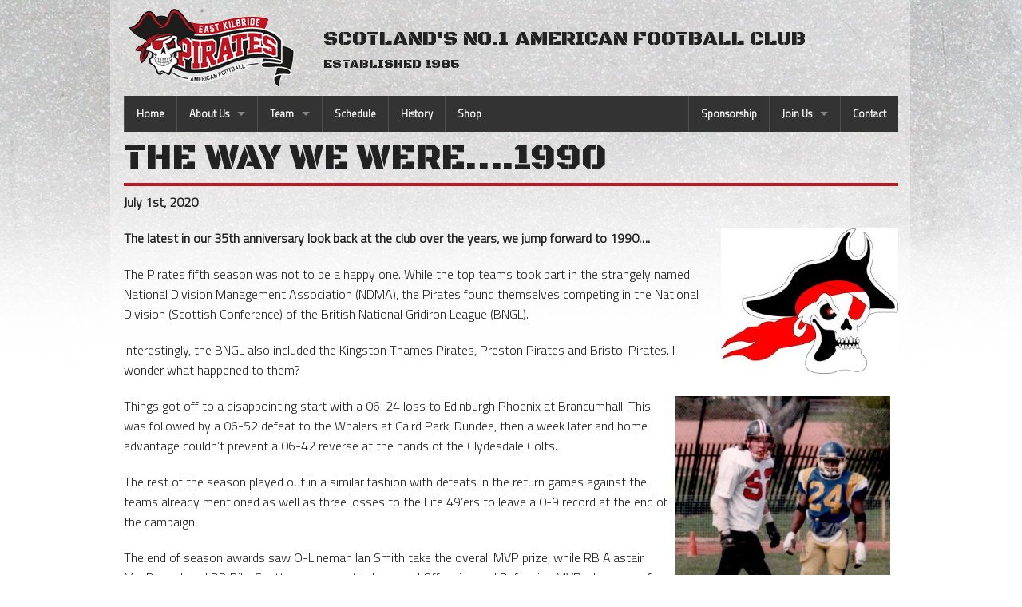

--- FILE ---
content_type: text/html; charset=UTF-8
request_url: https://www.piratesfootball.co.uk/2020/07/the-way-we-were-1990/
body_size: 8721
content:
<!doctype html>
<html class="no-js" lang="en">

  <head>

  <meta charset="UTF-8">
  <meta name="viewport" content="width=device-width">
  <title>The Way We Were....1990 - East Kilbride Pirates</title>
  <link rel="profile" href="http://gmpg.org/xfn/11">
  <link rel="pingback" href="https://www.piratesfootball.co.uk/xmlrpc.php">
    <meta name='robots' content='index, follow, max-image-preview:large, max-snippet:-1, max-video-preview:-1' />

	<!-- This site is optimized with the Yoast SEO plugin v26.5 - https://yoast.com/wordpress/plugins/seo/ -->
	<title>The Way We Were....1990 - East Kilbride Pirates</title>
	<link rel="canonical" href="https://www.piratesfootball.co.uk/2020/07/the-way-we-were-1990/" />
	<meta property="og:locale" content="en_US" />
	<meta property="og:type" content="article" />
	<meta property="og:title" content="The Way We Were....1990 - East Kilbride Pirates" />
	<meta property="og:description" content="The latest in our 35th anniversary look back at the club over the years, we jump forward to 1990&#8230;. The Pirates fifth season was not to be a happy one. While the top teams took part in the strangely named National Division Management Association (NDMA), the Pirates found themselves competing in the National Division (Scottish [&hellip;]" />
	<meta property="og:url" content="https://www.piratesfootball.co.uk/2020/07/the-way-we-were-1990/" />
	<meta property="og:site_name" content="East Kilbride Pirates" />
	<meta property="article:publisher" content="https://www.facebook.com/PiratesFootball/" />
	<meta property="article:published_time" content="2020-07-01T12:47:41+00:00" />
	<meta property="article:modified_time" content="2020-07-01T13:06:18+00:00" />
	<meta property="og:image" content="https://www.piratesfootball.co.uk/wp-content/uploads/2020/07/33-1990.jpg" />
	<meta property="og:image:width" content="932" />
	<meta property="og:image:height" content="677" />
	<meta property="og:image:type" content="image/jpeg" />
	<meta name="author" content="Web" />
	<meta name="twitter:card" content="summary_large_image" />
	<meta name="twitter:creator" content="@ekPirates" />
	<meta name="twitter:site" content="@ekPirates" />
	<meta name="twitter:label1" content="Written by" />
	<meta name="twitter:data1" content="Web" />
	<meta name="twitter:label2" content="Est. reading time" />
	<meta name="twitter:data2" content="1 minute" />
	<script type="application/ld+json" class="yoast-schema-graph">{"@context":"https://schema.org","@graph":[{"@type":"WebPage","@id":"https://www.piratesfootball.co.uk/2020/07/the-way-we-were-1990/","url":"https://www.piratesfootball.co.uk/2020/07/the-way-we-were-1990/","name":"The Way We Were....1990 - East Kilbride Pirates","isPartOf":{"@id":"https://www.piratesfootball.co.uk/#website"},"primaryImageOfPage":{"@id":"https://www.piratesfootball.co.uk/2020/07/the-way-we-were-1990/#primaryimage"},"image":{"@id":"https://www.piratesfootball.co.uk/2020/07/the-way-we-were-1990/#primaryimage"},"thumbnailUrl":"https://www.piratesfootball.co.uk/wp-content/uploads/2020/07/33-1990.jpg","datePublished":"2020-07-01T12:47:41+00:00","dateModified":"2020-07-01T13:06:18+00:00","author":{"@id":"https://www.piratesfootball.co.uk/#/schema/person/518a65a247e4fc8e538944c6021a3de9"},"breadcrumb":{"@id":"https://www.piratesfootball.co.uk/2020/07/the-way-we-were-1990/#breadcrumb"},"inLanguage":"en-US","potentialAction":[{"@type":"ReadAction","target":["https://www.piratesfootball.co.uk/2020/07/the-way-we-were-1990/"]}]},{"@type":"ImageObject","inLanguage":"en-US","@id":"https://www.piratesfootball.co.uk/2020/07/the-way-we-were-1990/#primaryimage","url":"https://www.piratesfootball.co.uk/wp-content/uploads/2020/07/33-1990.jpg","contentUrl":"https://www.piratesfootball.co.uk/wp-content/uploads/2020/07/33-1990.jpg","width":932,"height":677},{"@type":"BreadcrumbList","@id":"https://www.piratesfootball.co.uk/2020/07/the-way-we-were-1990/#breadcrumb","itemListElement":[{"@type":"ListItem","position":1,"name":"Home","item":"https://www.piratesfootball.co.uk/"},{"@type":"ListItem","position":2,"name":"The Way We Were&#8230;.1990"}]},{"@type":"WebSite","@id":"https://www.piratesfootball.co.uk/#website","url":"https://www.piratesfootball.co.uk/","name":"East Kilbride Pirates","description":"Scotland&#039;s no.1 American Football Club","potentialAction":[{"@type":"SearchAction","target":{"@type":"EntryPoint","urlTemplate":"https://www.piratesfootball.co.uk/?s={search_term_string}"},"query-input":{"@type":"PropertyValueSpecification","valueRequired":true,"valueName":"search_term_string"}}],"inLanguage":"en-US"},{"@type":"Person","@id":"https://www.piratesfootball.co.uk/#/schema/person/518a65a247e4fc8e538944c6021a3de9","name":"Web","image":{"@type":"ImageObject","inLanguage":"en-US","@id":"https://www.piratesfootball.co.uk/#/schema/person/image/","url":"https://secure.gravatar.com/avatar/309857a5f2622be8525fc6ced129e9517c378738ee709d587f8a9a37d1834309?s=96&d=mm&r=g","contentUrl":"https://secure.gravatar.com/avatar/309857a5f2622be8525fc6ced129e9517c378738ee709d587f8a9a37d1834309?s=96&d=mm&r=g","caption":"Web"},"url":"https://www.piratesfootball.co.uk/author/web/"}]}</script>
	<!-- / Yoast SEO plugin. -->


<link rel='dns-prefetch' href='//www.piratesfootball.co.uk' />
<link rel="alternate" type="application/rss+xml" title="East Kilbride Pirates &raquo; The Way We Were&#8230;.1990 Comments Feed" href="https://www.piratesfootball.co.uk/2020/07/the-way-we-were-1990/feed/" />
<link rel="alternate" title="oEmbed (JSON)" type="application/json+oembed" href="https://www.piratesfootball.co.uk/wp-json/oembed/1.0/embed?url=https%3A%2F%2Fwww.piratesfootball.co.uk%2F2020%2F07%2Fthe-way-we-were-1990%2F" />
<link rel="alternate" title="oEmbed (XML)" type="text/xml+oembed" href="https://www.piratesfootball.co.uk/wp-json/oembed/1.0/embed?url=https%3A%2F%2Fwww.piratesfootball.co.uk%2F2020%2F07%2Fthe-way-we-were-1990%2F&#038;format=xml" />
<style id='wp-img-auto-sizes-contain-inline-css' type='text/css'>
img:is([sizes=auto i],[sizes^="auto," i]){contain-intrinsic-size:3000px 1500px}
/*# sourceURL=wp-img-auto-sizes-contain-inline-css */
</style>
<style id='wp-emoji-styles-inline-css' type='text/css'>

	img.wp-smiley, img.emoji {
		display: inline !important;
		border: none !important;
		box-shadow: none !important;
		height: 1em !important;
		width: 1em !important;
		margin: 0 0.07em !important;
		vertical-align: -0.1em !important;
		background: none !important;
		padding: 0 !important;
	}
/*# sourceURL=wp-emoji-styles-inline-css */
</style>
<style id='wp-block-library-inline-css' type='text/css'>
:root{--wp-block-synced-color:#7a00df;--wp-block-synced-color--rgb:122,0,223;--wp-bound-block-color:var(--wp-block-synced-color);--wp-editor-canvas-background:#ddd;--wp-admin-theme-color:#007cba;--wp-admin-theme-color--rgb:0,124,186;--wp-admin-theme-color-darker-10:#006ba1;--wp-admin-theme-color-darker-10--rgb:0,107,160.5;--wp-admin-theme-color-darker-20:#005a87;--wp-admin-theme-color-darker-20--rgb:0,90,135;--wp-admin-border-width-focus:2px}@media (min-resolution:192dpi){:root{--wp-admin-border-width-focus:1.5px}}.wp-element-button{cursor:pointer}:root .has-very-light-gray-background-color{background-color:#eee}:root .has-very-dark-gray-background-color{background-color:#313131}:root .has-very-light-gray-color{color:#eee}:root .has-very-dark-gray-color{color:#313131}:root .has-vivid-green-cyan-to-vivid-cyan-blue-gradient-background{background:linear-gradient(135deg,#00d084,#0693e3)}:root .has-purple-crush-gradient-background{background:linear-gradient(135deg,#34e2e4,#4721fb 50%,#ab1dfe)}:root .has-hazy-dawn-gradient-background{background:linear-gradient(135deg,#faaca8,#dad0ec)}:root .has-subdued-olive-gradient-background{background:linear-gradient(135deg,#fafae1,#67a671)}:root .has-atomic-cream-gradient-background{background:linear-gradient(135deg,#fdd79a,#004a59)}:root .has-nightshade-gradient-background{background:linear-gradient(135deg,#330968,#31cdcf)}:root .has-midnight-gradient-background{background:linear-gradient(135deg,#020381,#2874fc)}:root{--wp--preset--font-size--normal:16px;--wp--preset--font-size--huge:42px}.has-regular-font-size{font-size:1em}.has-larger-font-size{font-size:2.625em}.has-normal-font-size{font-size:var(--wp--preset--font-size--normal)}.has-huge-font-size{font-size:var(--wp--preset--font-size--huge)}.has-text-align-center{text-align:center}.has-text-align-left{text-align:left}.has-text-align-right{text-align:right}.has-fit-text{white-space:nowrap!important}#end-resizable-editor-section{display:none}.aligncenter{clear:both}.items-justified-left{justify-content:flex-start}.items-justified-center{justify-content:center}.items-justified-right{justify-content:flex-end}.items-justified-space-between{justify-content:space-between}.screen-reader-text{border:0;clip-path:inset(50%);height:1px;margin:-1px;overflow:hidden;padding:0;position:absolute;width:1px;word-wrap:normal!important}.screen-reader-text:focus{background-color:#ddd;clip-path:none;color:#444;display:block;font-size:1em;height:auto;left:5px;line-height:normal;padding:15px 23px 14px;text-decoration:none;top:5px;width:auto;z-index:100000}html :where(.has-border-color){border-style:solid}html :where([style*=border-top-color]){border-top-style:solid}html :where([style*=border-right-color]){border-right-style:solid}html :where([style*=border-bottom-color]){border-bottom-style:solid}html :where([style*=border-left-color]){border-left-style:solid}html :where([style*=border-width]){border-style:solid}html :where([style*=border-top-width]){border-top-style:solid}html :where([style*=border-right-width]){border-right-style:solid}html :where([style*=border-bottom-width]){border-bottom-style:solid}html :where([style*=border-left-width]){border-left-style:solid}html :where(img[class*=wp-image-]){height:auto;max-width:100%}:where(figure){margin:0 0 1em}html :where(.is-position-sticky){--wp-admin--admin-bar--position-offset:var(--wp-admin--admin-bar--height,0px)}@media screen and (max-width:600px){html :where(.is-position-sticky){--wp-admin--admin-bar--position-offset:0px}}

/*# sourceURL=wp-block-library-inline-css */
</style>
<style id='classic-theme-styles-inline-css' type='text/css'>
/*! This file is auto-generated */
.wp-block-button__link{color:#fff;background-color:#32373c;border-radius:9999px;box-shadow:none;text-decoration:none;padding:calc(.667em + 2px) calc(1.333em + 2px);font-size:1.125em}.wp-block-file__button{background:#32373c;color:#fff;text-decoration:none}
/*# sourceURL=/wp-includes/css/classic-themes.min.css */
</style>
<link rel='stylesheet' id='contact-form-7-css' href='https://www.piratesfootball.co.uk/wp-content/plugins/contact-form-7/includes/css/styles.css?ver=6.1.4' type='text/css' media='all' />
<link rel="https://api.w.org/" href="https://www.piratesfootball.co.uk/wp-json/" /><link rel="alternate" title="JSON" type="application/json" href="https://www.piratesfootball.co.uk/wp-json/wp/v2/posts/3007" /><link rel="EditURI" type="application/rsd+xml" title="RSD" href="https://www.piratesfootball.co.uk/xmlrpc.php?rsd" />
<meta name="generator" content="WordPress 6.9" />
<link rel='shortlink' href='https://www.piratesfootball.co.uk/?p=3007' />

		<!-- GA Google Analytics @ https://m0n.co/ga -->
		<script>
			(function(i,s,o,g,r,a,m){i['GoogleAnalyticsObject']=r;i[r]=i[r]||function(){
			(i[r].q=i[r].q||[]).push(arguments)},i[r].l=1*new Date();a=s.createElement(o),
			m=s.getElementsByTagName(o)[0];a.async=1;a.src=g;m.parentNode.insertBefore(a,m)
			})(window,document,'script','https://www.google-analytics.com/analytics.js','ga');
			ga('create', 'UA-125337368-1', 'auto');
			ga('send', 'pageview');
		</script>

	
        <script type="text/javascript">
            var jQueryMigrateHelperHasSentDowngrade = false;

			window.onerror = function( msg, url, line, col, error ) {
				// Break out early, do not processing if a downgrade reqeust was already sent.
				if ( jQueryMigrateHelperHasSentDowngrade ) {
					return true;
                }

				var xhr = new XMLHttpRequest();
				var nonce = '8146fd0b06';
				var jQueryFunctions = [
					'andSelf',
					'browser',
					'live',
					'boxModel',
					'support.boxModel',
					'size',
					'swap',
					'clean',
					'sub',
                ];
				var match_pattern = /\)\.(.+?) is not a function/;
                var erroredFunction = msg.match( match_pattern );

                // If there was no matching functions, do not try to downgrade.
                if ( typeof erroredFunction !== 'object' || typeof erroredFunction[1] === "undefined" || -1 === jQueryFunctions.indexOf( erroredFunction[1] ) ) {
                    return true;
                }

                // Set that we've now attempted a downgrade request.
                jQueryMigrateHelperHasSentDowngrade = true;

				xhr.open( 'POST', 'https://www.piratesfootball.co.uk/wp-admin/admin-ajax.php' );
				xhr.setRequestHeader( 'Content-Type', 'application/x-www-form-urlencoded' );
				xhr.onload = function () {
					var response,
                        reload = false;

					if ( 200 === xhr.status ) {
                        try {
                        	response = JSON.parse( xhr.response );

                        	reload = response.data.reload;
                        } catch ( e ) {
                        	reload = false;
                        }
                    }

					// Automatically reload the page if a deprecation caused an automatic downgrade, ensure visitors get the best possible experience.
					if ( reload ) {
						location.reload();
                    }
				};

				xhr.send( encodeURI( 'action=jquery-migrate-downgrade-version&_wpnonce=' + nonce ) );

				// Suppress error alerts in older browsers
				return true;
			}
        </script>

				<style type="text/css" id="wp-custom-css">
			@media only screen and (max-width: 600px) {
	figure.alignleft, img.alignleft, figure.alignright, img.alignright {
	float:none;
	display:block;
	margin-left:auto;
	margin-right:auto;
    }
}		</style>
		
    <link rel="shortcut icon" href="https://www.piratesfootball.co.uk/wp-content/themes/ekpirates/favicon.ico" type="image/x-icon" />
    <link rel="apple-touch-icon" sizes="57x57" href="https://www.piratesfootball.co.uk/wp-content/themes/ekpirates/apple-touch-icon-57x57.png">
    <link rel="apple-touch-icon" sizes="60x60" href="https://www.piratesfootball.co.uk/wp-content/themes/ekpirates/apple-touch-icon-60x60.png">
    <link rel="apple-touch-icon" sizes="72x72" href="https://www.piratesfootball.co.uk/wp-content/themes/ekpirates/apple-touch-icon-72x72.png">
    <link rel="apple-touch-icon" sizes="76x76" href="https://www.piratesfootball.co.uk/wp-content/themes/ekpirates/apple-touch-icon-76x76.png">
    <link rel="apple-touch-icon" sizes="114x114" href="https://www.piratesfootball.co.uk/wp-content/themes/ekpirates/apple-touch-icon-114x114.png">
    <link rel="apple-touch-icon" sizes="120x120" href="https://www.piratesfootball.co.uk/wp-content/themes/ekpirates/apple-touch-icon-120x120.png">
    <link rel="apple-touch-icon" sizes="144x144" href="https://www.piratesfootball.co.uk/wp-content/themes/ekpirates/apple-touch-icon-144x144.png">
    <link rel="apple-touch-icon" sizes="152x152" href="https://www.piratesfootball.co.uk/wp-content/themes/ekpirates/apple-touch-icon-152x152.png">
    <link rel="apple-touch-icon" sizes="180x180" href="https://www.piratesfootball.co.uk/wp-content/themes/ekpirates/apple-touch-icon-180x180.png">
    <link rel="icon" type="image/png" href="https://www.piratesfootball.co.uk/wp-content/themes/ekpirates/favicon-16x16.png" sizes="16x16">
    <link rel="icon" type="image/png" href="https://www.piratesfootball.co.uk/wp-content/themes/ekpirates/favicon-32x32.png" sizes="32x32">
    <link rel="icon" type="image/png" href="https://www.piratesfootball.co.uk/wp-content/themes/ekpirates/favicon-96x96.png" sizes="96x96">
    <link rel="icon" type="image/png" href="https://www.piratesfootball.co.uk/wp-content/themes/ekpirates/android-chrome-192x192.png" sizes="192x192">
    <meta name="msapplication-square70x70logo" content="https://www.piratesfootball.co.uk/wp-content/themes/ekpirates/smalltile.png" />
    <meta name="msapplication-square150x150logo" content="https://www.piratesfootball.co.uk/wp-content/themes/ekpirates/mediumtile.png" />
    <meta name="msapplication-wide310x150logo" content="https://www.piratesfootball.co.uk/wp-content/themes/ekpirates/widetile.png" />
    <meta name="msapplication-square310x310logo" content="https://www.piratesfootball.co.uk/wp-content/themes/ekpirates/largetile.png" />


    <link href='https://fonts.googleapis.com/css?family=Black+Ops+One' rel='stylesheet' type='text/css'>
    <link href='https://fonts.googleapis.com/css?family=Titillium+Web:300' rel='stylesheet' type='text/css'>
    <link rel="stylesheet" href="https://www.piratesfootball.co.uk/wp-content/themes/ekpirates/css/app.css" />
    <link rel="stylesheet" href="https://www.piratesfootball.co.uk/wp-content/themes/ekpirates/css/text.css" />

    <script src="https://www.piratesfootball.co.uk/wp-content/themes/ekpirates/bower_components/modernizr/modernizr.js"></script>

    <script charset="utf-8" type="text/javascript">var switchTo5x=true;</script>
    <script charset="utf-8" type="text/javascript" src="https://w.sharethis.com/button/buttons.js"></script>
    <script charset="utf-8" type="text/javascript">stLight.options({"publisher":"wp.dd90469a-5c28-4880-820f-688d364ffc82"});var st_type="wordpress4.3";</script>
  </head>

  <body>

    <!-- - - - - - - - - - - - - - -->
    <!-- Header                    -->
    <!-- - - - - - - - - - - - - - -->
    <header role="banner">
      <div class="row">
        <div class="small-12 medium-3 columns">
            <a href="/">
              <img src="https://www.piratesfootball.co.uk/wp-content/themes/ekpirates/images/site/logo.png" alt="East Kilbride">
            </a>
        </div>
        <div class="small-12 medium-9 columns">
            <span class="tagline">
                Scotland's no.1 american football club
            </span>
            <span class="notice">
                Established 1985
            </span>
        </div>
        <div class="small-12 columns">

        <!-- - - - - - - - - - - - - - -->
        <!-- Navigation                -->
        <!-- - - - - - - - - - - - - - -->
        <nav class="top-bar" data-topbar role="navigation">
            <ul class="title-area">
              <li class="name"></li>
               <!-- Remove the class "menu-icon" to get rid of menu icon. Take out "Menu" to just have icon alone -->
              <li class="toggle-topbar menu-icon"><a href="#"><span>Menu</span></a></li>
            </ul>
            <section class="top-bar-section">
              <ul id="menu-main-navigation" class="top-bar-menu left"><li class="divider"></li><li id="menu-item-41" class="menu-item menu-item-type-custom menu-item-object-custom menu-item-41"><a href="/">Home</a></li>
<li class="divider"></li><li id="menu-item-40" class="menu-item menu-item-type-post_type menu-item-object-page menu-item-has-children has-dropdown menu-item-40"><a href="https://www.piratesfootball.co.uk/about/">About Us</a>
<ul class="sub-menu dropdown">
	<li id="menu-item-108" class="menu-item menu-item-type-post_type menu-item-object-page menu-item-108"><a href="https://www.piratesfootball.co.uk/about/awards/">Adult awards</a></li>
	<li id="menu-item-107" class="menu-item menu-item-type-post_type menu-item-object-page menu-item-107"><a href="https://www.piratesfootball.co.uk/about/hall-of-fame/">Hall Of Fame</a></li>
	<li id="menu-item-2332" class="menu-item menu-item-type-post_type menu-item-object-page menu-item-2332"><a href="https://www.piratesfootball.co.uk/about/club-privacy-notice/">Club privacy notice</a></li>
</ul>
</li>
<li class="divider"></li><li id="menu-item-3154" class="menu-item menu-item-type-post_type menu-item-object-page menu-item-has-children has-dropdown menu-item-3154"><a href="https://www.piratesfootball.co.uk/join-us/">Team</a>
<ul class="sub-menu dropdown">
	<li id="menu-item-35" class="menu-item menu-item-type-post_type menu-item-object-page menu-item-35"><a href="https://www.piratesfootball.co.uk/team/senior/">Senior</a></li>
	<li id="menu-item-32" class="menu-item menu-item-type-post_type menu-item-object-page menu-item-32"><a href="https://www.piratesfootball.co.uk/team/u19/">U19 Team</a></li>
	<li id="menu-item-33" class="menu-item menu-item-type-post_type menu-item-object-page menu-item-33"><a href="https://www.piratesfootball.co.uk/team/ekp16/">U16 team</a></li>
	<li id="menu-item-34" class="menu-item menu-item-type-post_type menu-item-object-page menu-item-34"><a href="https://www.piratesfootball.co.uk/team/buccaneers2019/">U11, U14 and U17 Flag</a></li>
	<li id="menu-item-106" class="menu-item menu-item-type-post_type menu-item-object-page menu-item-106"><a href="https://www.piratesfootball.co.uk/team/womensflag/">Women’s Flag</a></li>
</ul>
</li>
<li class="divider"></li><li id="menu-item-1486" class="menu-item menu-item-type-post_type menu-item-object-page menu-item-1486"><a href="https://www.piratesfootball.co.uk/schedule2025/">Schedule</a></li>
<li class="divider"></li><li id="menu-item-61" class="menu-item menu-item-type-custom menu-item-object-custom menu-item-61"><a href="https://en.wikipedia.org/wiki/East_Kilbride_Pirates">History</a></li>
<li class="divider"></li><li id="menu-item-3028" class="menu-item menu-item-type-custom menu-item-object-custom menu-item-3028"><a href="https://www.footballamerica.co.uk/en/94-east-kilbride-pirates">Shop</a></li>
</ul>              <ul id="menu-right-menu" class="top-bar-menu right"><li class="divider"></li><li id="menu-item-42" class="menu-item menu-item-type-post_type menu-item-object-page menu-item-42"><a href="https://www.piratesfootball.co.uk/sponsorship/">Sponsorship</a></li>
<li class="divider"></li><li id="menu-item-283" class="menu-item menu-item-type-post_type menu-item-object-page menu-item-has-children has-dropdown menu-item-283"><a href="https://www.piratesfootball.co.uk/join-us/">Join Us</a>
<ul class="sub-menu dropdown">
	<li id="menu-item-1273" class="menu-item menu-item-type-post_type menu-item-object-page menu-item-1273"><a href="https://www.piratesfootball.co.uk/join-us/registering-british-american-football-association/">Registering with the British American Football Association</a></li>
	<li id="menu-item-1165" class="menu-item menu-item-type-post_type menu-item-object-page menu-item-1165"><a href="https://www.piratesfootball.co.uk/join-us/player-fees/">Player fees</a></li>
	<li id="menu-item-1211" class="menu-item menu-item-type-post_type menu-item-object-page menu-item-1211"><a href="https://www.piratesfootball.co.uk/join-us/senior-what-we-offer2025/">Senior – what we offer</a></li>
	<li id="menu-item-285" class="menu-item menu-item-type-post_type menu-item-object-page menu-item-285"><a href="https://www.piratesfootball.co.uk/join-us/what-do-we-expect-from-our-players2025/">Senior &#8211; what we expect from you</a></li>
	<li id="menu-item-1189" class="menu-item menu-item-type-post_type menu-item-object-page menu-item-1189"><a href="https://www.piratesfootball.co.uk/join-us/how-much-it-costs2025/">Senior &#8211; how much it costs</a></li>
</ul>
</li>
<li class="divider"></li><li id="menu-item-43" class="menu-item menu-item-type-post_type menu-item-object-page menu-item-43"><a href="https://www.piratesfootball.co.uk/contact/">Contact</a></li>
</ul>            </section>
          </nav>
        </div>

      </div>
    </header>

    <main role="main">
      <section class="row">


        

			<article role="article" class="small-12 columns">
			<h1>The Way We Were&#8230;.1990</h1>
	        <p><strong>July 1st, 2020</strong></p>
	        <p><img decoding="async" class="wp-image-3025 alignright" src="http://piratesfootball.co.uk/wp-content/uploads/2020/07/PLogo-611x500.jpg" alt="" width="222" height="181" srcset="https://www.piratesfootball.co.uk/wp-content/uploads/2020/07/PLogo-611x500.jpg 611w, https://www.piratesfootball.co.uk/wp-content/uploads/2020/07/PLogo-293x240.jpg 293w, https://www.piratesfootball.co.uk/wp-content/uploads/2020/07/PLogo.jpg 642w" sizes="(max-width: 222px) 100vw, 222px" /><strong>The latest in our 35th anniversary look back at the club over the years, we jump forward to 1990&#8230;.</strong></p>
<p>The Pirates fifth season was not to be a happy one. While the top teams took part in the strangely named National Division Management Association (NDMA), the Pirates found themselves competing in the National Division (Scottish Conference) of the British National Gridiron League (BNGL).</p>
<p>Interestingly, the BNGL also included the Kingston Thames Pirates, Preston Pirates and Bristol Pirates. I wonder what happened to them?</p>
<div id="attachment_3010" style="width: 279px" class="wp-caption alignright"><img fetchpriority="high" decoding="async" aria-describedby="caption-attachment-3010" class="wp-image-3010" src="http://piratesfootball.co.uk/wp-content/uploads/2020/07/Smit-1990-419x500.jpg" alt="" width="269" height="321" srcset="https://www.piratesfootball.co.uk/wp-content/uploads/2020/07/Smit-1990-419x500.jpg 419w, https://www.piratesfootball.co.uk/wp-content/uploads/2020/07/Smit-1990-201x240.jpg 201w, https://www.piratesfootball.co.uk/wp-content/uploads/2020/07/Smit-1990.jpg 558w" sizes="(max-width: 269px) 100vw, 269px" /><p id="caption-attachment-3010" class="wp-caption-text"><strong>#52 &#8211; Ian Smith</strong></p></div>
<p>Things got off to a disappointing start with a 06-24 loss to Edinburgh Phoenix at Brancumhall. This was followed by a 06-52 defeat to the Whalers at Caird Park, Dundee, then a week later and home advantage couldn’t prevent a 06-42 reverse at the hands of the Clydesdale Colts.</p>
<p>The rest of the season played out in a similar fashion with defeats in the return games against the teams already mentioned as well as three losses to the Fife 49’ers to leave a 0-9 record at the end of the campaign.</p>
<p>The end of season awards saw O-Lineman Ian Smith take the overall MVP prize, while RB Alastair MacDougall and DB Billy Scott were respectively named Offensive and Defensive MVPs. Lineman of the Year went to Tony Ramaglioni and Stephen Connolly scooped the Best Rookie accolade.</p>
<p><strong>By Bill Campbell</strong></p>
<div id="attachment_3008" style="width: 942px" class="wp-caption alignleft"><img decoding="async" aria-describedby="caption-attachment-3008" class="wp-image-3008 size-full" src="http://piratesfootball.co.uk/wp-content/uploads/2020/07/33-1990.jpg" alt="" width="932" height="677" srcset="https://www.piratesfootball.co.uk/wp-content/uploads/2020/07/33-1990.jpg 932w, https://www.piratesfootball.co.uk/wp-content/uploads/2020/07/33-1990-330x240.jpg 330w, https://www.piratesfootball.co.uk/wp-content/uploads/2020/07/33-1990-688x500.jpg 688w, https://www.piratesfootball.co.uk/wp-content/uploads/2020/07/33-1990-768x558.jpg 768w" sizes="(max-width: 932px) 100vw, 932px" /><p id="caption-attachment-3008" class="wp-caption-text"><strong>#33 &#8211; Billy Scott</strong></p></div>
<div id="attachment_3009" style="width: 696px" class="wp-caption alignnone"><img loading="lazy" decoding="async" aria-describedby="caption-attachment-3009" class="wp-image-3009 size-full" src="http://piratesfootball.co.uk/wp-content/uploads/2020/07/34-1990.jpg" alt="" width="686" height="501" srcset="https://www.piratesfootball.co.uk/wp-content/uploads/2020/07/34-1990.jpg 686w, https://www.piratesfootball.co.uk/wp-content/uploads/2020/07/34-1990-329x240.jpg 329w" sizes="auto, (max-width: 686px) 100vw, 686px" /><p id="caption-attachment-3009" class="wp-caption-text"><strong>#34 &#8211; Alastair MacDougall</strong></p></div>
<p><em>(Note &#8211; images shared are not season specific, but are some of the early ones available to us featuring the named players!)</em></p>
	        <p>&nbsp;<p>
	        <h4>Share this article</h4>
	        <p>
		        <span class='st_facebook_large' st_title='The Way We Were&#8230;.1990' st_url='https://www.piratesfootball.co.uk/2020/07/the-way-we-were-1990/'></span>
				<span st_via='@ekpirates' class='st_twitter_large' st_title='The Way We Were&#8230;.1990' st_url='https://www.piratesfootball.co.uk/2020/07/the-way-we-were-1990/'></span>
				<span class='st_pinterest_large' st_title='The Way We Were&#8230;.1990' st_url='https://www.piratesfootball.co.uk/2020/07/the-way-we-were-1990/'></span>
				<span class='st_tumblr_large' st_title='The Way We Were&#8230;.1990' st_url='https://www.piratesfootball.co.uk/2020/07/the-way-we-were-1990/'></span>
			</p>
			<p>&nbsp;<p>
        </article>
	

 
        

      </section>
    </main>
    
    <!-- - - - - - - - - - - - - - -->
    <!-- Footer                    -->
    <!-- - - - - - - - - - - - - - -->
    <footer role="footer">
      <div class="row">
        <div class="small-12 medium-6 columns">
          <p class="copyright">
            All rights reserved &copy; East Kilbride Pirates
          </p>
        </div>
        <div class="small-12 medium-6 columns">
          <nav role="navigation">
            <ul>
              <li>
                <a href="https://www.facebook.com/PiratesFootball" target="_blank">
                  <img src="https://www.piratesfootball.co.uk/wp-content/themes/ekpirates/images/site/facebook.svg" alt="Facebook">
                </a>
              </li>
              <li>
                <a href="https://www.instagram.com/east_kilbride_pirates/" target="_blank">
                  <img src="/wp-content/uploads/2025/03/580b57fcd9996e24bc43c521.png" alt="Instagram">
                </a>
              </li>
            </ul>
          </nav>
        </div>
      </div>
    </footer>

    <script src="https://www.piratesfootball.co.uk/wp-content/themes/ekpirates/bower_components/jquery/dist/jquery.min.js"></script>
    <script src="https://www.piratesfootball.co.uk/wp-content/themes/ekpirates/bower_components/foundation/js/foundation.min.js"></script>
    <script src="https://www.piratesfootball.co.uk/wp-content/themes/ekpirates/js/app.js"></script>

    <script>
      (function(i,s,o,g,r,a,m){i['GoogleAnalyticsObject']=r;i[r]=i[r]||function(){
      (i[r].q=i[r].q||[]).push(arguments)},i[r].l=1*new Date();a=s.createElement(o),
      m=s.getElementsByTagName(o)[0];a.async=1;a.src=g;m.parentNode.insertBefore(a,m)
      })(window,document,'script','//www.google-analytics.com/analytics.js','ga');

      ga('create', 'UA-71037993-1', 'auto');
      ga('send', 'pageview');
    </script>

  </body>
</html>

--- FILE ---
content_type: text/css
request_url: https://www.piratesfootball.co.uk/wp-content/themes/ekpirates/css/text.css
body_size: 117
content:
.aligncenter {
	margin:0 auto;
	text-align: center;
	display:block;
}
.alignleft {
	float:left;
	margin:0 10px 10px 0;
	display:block;
}
.alignright {
	float:right;
	margin:0 0 10px 10px;
	display:block;
}
ul.listing {
	list-style:none;
	margin:0 0 10px;
	text-align: left;
}
ul.listing ul {
	margin:0 0 0 20px;
}
.archive {
	list-style: none;
	border-top:1px solid black;
	padding:0;
	margin:0;
}
.archive li {
	border-bottom:1px solid black;
	padding:0;
	margin:0;
	text-align: left;
}

.archive li a {
	padding:5px;
	text-align: left;
	display:block;
}

--- FILE ---
content_type: text/plain
request_url: https://www.google-analytics.com/j/collect?v=1&_v=j102&a=2111191602&t=pageview&_s=1&dl=https%3A%2F%2Fwww.piratesfootball.co.uk%2F2020%2F07%2Fthe-way-we-were-1990%2F&ul=en-us%40posix&dt=The%20Way%20We%20Were....1990%20-%20East%20Kilbride%20Pirates&sr=1280x720&vp=1280x720&_u=IEBAAEABAAAAACAAI~&jid=319092624&gjid=1652066073&cid=1243015785.1765618751&tid=UA-125337368-1&_gid=781373374.1765618751&_r=1&_slc=1&z=2137480973
body_size: -453
content:
2,cG-RV4WGT4YKZ

--- FILE ---
content_type: text/javascript
request_url: https://www.piratesfootball.co.uk/wp-content/themes/ekpirates/js/app.js
body_size: 265
content:
$(document).foundation();

// -------------------------
// Footer Control 
// -------------------------
var footer = (function() {
    var ek, self;

    return {
        settings: {
            header: $('header'),
            main: 	$('main'),
            footer: $('footer'),
            body: 	$(window),
            fixed: 	'bottom'
        },

        init: function() {
            self = this;
            ek = this.settings;

            self.bindUIActions();
        },

        bindUIActions: function() {
            
			var total = ek.header.height() + ek.main.height() + ek.footer.height();
			var height = ek.body.height();
            if(height > total) {
					ek.footer.addClass(ek.fixed);
				} else {
					ek.footer.removeClass(ek.fixed);
				}
			}
        }

    }
)();
// -------------------------
// End Of Footer Control 
// -------------------------

$(document).ready(function(){
	footer.init();	
});
$(window).resize(function(){
	footer.init();
})